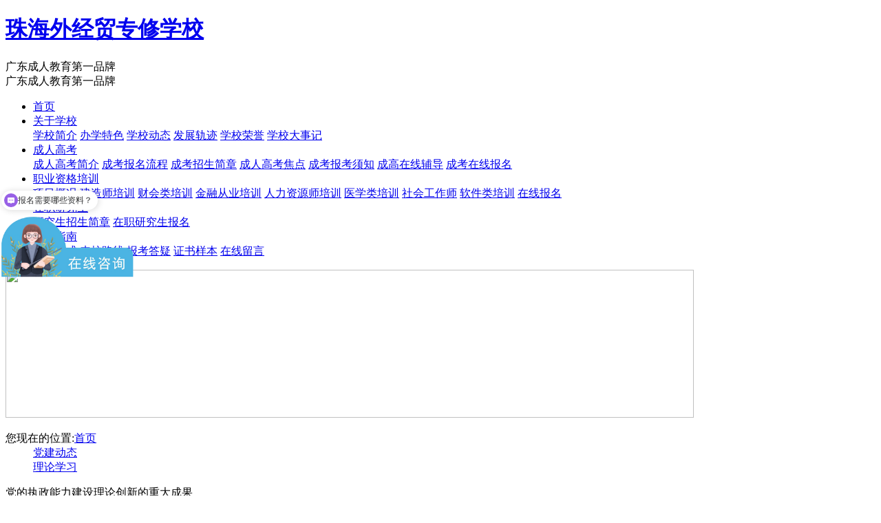

--- FILE ---
content_type: text/html
request_url: https://www.ibeedu.com/djdt/list_info_294.html
body_size: 9242
content:
<!doctype html>
<html>
<head>
<meta http-equiv="Content-Security-Policy" content="upgrade-insecure-requests" />
<meta charset="utf-8">
<title>党的执政能力建设理论创新的重大成果 - 珠海市外经贸专修学校</title>
<meta name="keywords" content="珠海外经贸专修学院,党建理论学习" />
<meta name="description" content=" 党的十六届四中全会审议通过的《中共中央关于加强党的执政能力建设的决定》，是指导我们加强党的执政能力建设、全面推进中国特色社会主义伟大事业和党的建设新的伟大工程的纲领性文献，是当代中国共产党人求党的执政规律之真、务加强党的执政能力建设之实的光辉典范，是我们党对马克思主义执政党建设理论作出的新贡献。" />
<meta name="baidu-site-verification" content="Ln3eXlsjBl" />

<link rel="stylesheet" type="text/css" href="/template/default/css/style.css">

<script src="/template/default/js/jquery.min.js"></script>
<script src="/template/default/js/jquery.superslide.2.1.1.js" type="text/javascript"></script>
<script type="text/javascript" src="/template/default/js/nav.js"></script>
<script type="text/javascript" src="/template/default/js/lightbox.min.js"></script>
</head>

<body>

<!-- googledaima -->
<script>
  (function(i,s,o,g,r,a,m){i['GoogleAnalyticsObject']=r;i[r]=i[r]||function(){
  (i[r].q=i[r].q||[]).push(arguments)},i[r].l=1*new Date();a=s.createElement(o),
  m=s.getElementsByTagName(o)[0];a.async=1;a.src=g;m.parentNode.insertBefore(a,m)
  })(window,document,'script','//www.google-analytics.com/analytics.js','ga');

  ga('create', 'UA-57298803-1', 'auto');
  ga('send', 'pageview');

</script>

<header>

<div class="top">
    <div class="logo"><h1><a href="http://www.ibeedu.com/">珠海外经贸专修学校</a></h1></div>
    <div class="subtitle">广东成人教育第一品牌</div>
    <div class="tel">广东成人教育第一品牌</div>
  </div>
</header>
<nav>
<ul class="nav_list">
<li style=" width:123px;"><a href="http://www.ibeedu.com/" class="nav_btn">首页</a></li>
<li><a href="/gyxy/" class="nav_btn">关于学校</a>
    <div class="nav_on">
        <a href="/gyxy/index_33.html">学校简介</a>
    <!--    <a href="/gyxy/dsfc.html">舵手风采</a>  -->
            <a href="/gyxy/index_34.html">办学特色</a>
                <a href="/gyxy/list_622.html">学校动态</a>
        <a href="/gyxy/list_664.html">发展轨迹</a>
        <a href="/gyxy/list_623.html">学校荣誉</a>
        <a href="/gyxy/list_707.html">学校大事记</a>
        </div>
</li>
<li><a href="/zhcrgk/zhcrgk.html" class="nav_btn">成人高考</a>
    <div class="nav_on">
        <a href="/zhcrgk/index_53.html">成人高考简介</a>
        <a href="/zhcrgk/index_39.html">成考报名流程</a>
            <a href="/zhcrgk/list_626.html">成考招生简章</a>
        <a href="/zhcrgk/list_703.html">成人高考焦点</a>
        <a href="/zhcrgk/list_629.html">成考报考须知</a>
        <a href="http://wjm.ibeedu.com/product">成高在线辅导</a>
<a href="/zxbm/zhcrgkbm.html">成考在线报名</a>
    </div>
</li>
<li><a href="/zypx.html" class="nav_btn">职业资格培训</a>
    <div class="nav_on">
        <a href="/zyzgpx/index_58.html">项目概况</a>
            <a href="http://wjm.ibeedu.com/product?mi=0&c=4&t=0&mt=5&s=0">建造师培训</a>
    <a href="http://wjm.ibeedu.com/product?mi=0&c=4&t=0&mt=3&s=0">财会类培训</a>
    <a href="http://wjm.ibeedu.com/product?mi=0&c=4&t=0&mt=4&s=0">金融从业培训</a>
    <a href="http://wjm.ibeedu.com/product?mi=0&c=4&t=0&mt=7&s=0">人力资源师培训</a>
    <a href="http://wjm.ibeedu.com/product?mi=0&c=4&t=0&mt=9&s=0">医学类培训</a>
    <a href="http://wjm.ibeedu.com/product?mi=0&c=4&t=0&mt=8&md=0000004&s=0">社会工作师</a>
    <a href="http://wjm.ibeedu.com/product?mi=0&c=4&t=0&mt=8&md=0000004&s=0">软件类培训</a>
<a href="/zxbm/zyzgpxbm.html">在线报名</a>
    </div>
</li>
<li><a href="/zzyj.html" class="nav_btn">在职研究生</a>
    <div class="nav_on">
            <a href="/zhzzyjs/list_635.html">研究生招生简章</a>
        <a href="/zxbm/zxbm.html">在职研究生报名</a>
    </div>
</li>
<li><a href="/bkzn/" class="nav_btn">报考指南</a>
    <div class="nav_on">
        <a href="/bkzn/index_44.html">联系方式</a>
        <a href="/bkzn/index_45.html">来校路线</a>
            <a href="/bkzn/list_639.html">报考答疑</a>
        <a href="/bkzn/list_640.html">证书样本</a>
        <a href="/zxly/zxly.html">在线留言</a>
    </div>
</li>
</ul>
</nav>
<div class="banner_01"><img src="/template/default/css/images/banner_02.jpg" width="1000" height="215"></div>
<div class="body_box">
<div class="body_boxl">
<dl class="breadcrumb"><dt>您现在的位置:<a href="http://www.ibeedu.com/">首页</a> </dt><dd><a href="/djdt/">党建动态</a></dd><dd><a href="/djdt/list_670.html">理论学习</a></dd></dl>
<div class="xmwznr">
<div class="xmwznr_tit">党的执政能力建设理论创新的重大成果</div>
   <div class="wz_article_2"> 文章来源：珠海外经贸专修学院 点击数： <script src="/index.php?do=view&amp;cid=294" type="text/javascript" language="javascript"></script>128  次 
      
     更新时间：2014-08-13</div>
<div class="xmwznr_1"><p>&nbsp; &nbsp; 党的十六届四中全会审议通过的《中共中央关于加强党的执政能力建设的决定》，是指导我们加强党的执政能力建设、全面推进中国特色社会主义伟大事业和党的建设新的伟大工程的纲领性文献，是当代中国共产党人求党的执政规律之真、务加强党的执政能力建设之实的光辉典范，是我们党对马克思主义执政党建设理论作出的新贡献。

    </p>
<p>&nbsp; &nbsp; <b>一、 对党的执政能力建设的时代

    </b></p>
<p>&nbsp; &nbsp; 要求和重要地位作出新论断加强党的执政能力建设，是党的十六大提出的一个新的重大课题。2003年6月，《中共中央关于在全党兴起学习贯彻“三个代表”重要思想新高潮的通知》中提出，大力加强和改进党的建设，“要以提高党的执政能力为重点”。这次四中全会《决定》进一步强调，大力加强党的执政能力建设，是关系中国社会主义事业兴衰成败、关系中华民族前途命运、关系党的生死存亡和国家长治久安的重大战略课题。只有不断解决好这一课题，才能保证我们党在建设中国特色社会主义的历史进程中始终成为坚强的领导核心。这些精辟论述，既表明经过长期的艰辛探索和实践，党的执政能力建设已步入一个新的阶段和境界，党在加强自身建设上有了新的觉醒和认识；同时也表明在国内外形势不断发生新变化和全面建设小康社会进入紧要关头的时代大背景下，如何加强党的执政能力建设和提高党的执政水平，必须从战略高度加以全面谋划，从理论上加以系统阐释，从实践中加以整体推进。

    </p>
<p><b>&nbsp; &nbsp; 二、对党的执政能力建设的成功

    </b></p>
<p>&nbsp; &nbsp; 经验作出新概括我们党是一个善于总结经验、不断推进理论创新的党。在党的八十多年的奋斗历程中，先后总结出领导我国新民主主义革命和社会主义革命的成功经验，领导社会主义建设和改革开放的成功经验。十六届四中全会的新贡献在于，第一次全面的、系统的总结了我们党加强执政能力建设的成功经验，并把这些经验升华为今后加强党的执政能力建设的指导原则。它主要是，必须坚持党在指导思想上的与时俱进，用发展着的马克思主义指导新的实践；必须坚持推进社会主义的自我完善，增强社会主义的生机和活力；必须坚持抓好发展这个党执政兴国的第一要务，把发展作为解决中国一切问题的关键；必须坚持立党为公、执政为民，始终保持党同人民群众的血肉联系；必须坚持科学执政、民主执政、依法执政，不断完善党的领导方式和执政方式；必须坚持以改革的精神加强党的建设，不断增强党的创造力、凝聚力、战斗力。这六条经验和指导原则是一个内在联系的完整体系，体现了实践创新与理论创新的统一、继承优良传统与开拓未来的统一、系统性与科学性的统一；创造性地回答了什么是党的执政能力建设和怎样加强党的执政能力建设的问题，这一系列新观点、新论断、新思想，既丰富了马克思主义的理论宝库，又开辟了我们党建党理论的新境界。

    </p>
<p><b>&nbsp; &nbsp; 三、对加强党的执政能力建设的

    </b></p>
<p>&nbsp; &nbsp; 任务作出新部署党的十六届四中全会《决定》，明确指出了当前和今后一个时期加强党的执政能力建设的任务和部署。这主要是，坚持把发展作为党执政兴国的第一要务，不断提高驾驭社会主义市场经济的能力；坚持党的领导、人民当家作主和依法治国的有机统一，不断提高发展社会主义民主政治的能力；坚持马克思主义在意识形态领域的指导地位，不断提高建设社会主义先进文化的能力；坚持最广泛最充分地调动一切积极因素，不断提高建设社会主义和谐社会的能力；坚持独立自主的和平外交政策，不断提高应对国际局势和处理国际事务的能力。《决定》还指出，要全面加强党的建设，使党的执政方略更加完善、执政体制更加健全、执政方式更加科学、执政基础更加牢固。这些任务和部署，既是对十六大报告关于加强党的执政能力建设论述的细化和引深，又体现了结合实际、指导实践的新特点。

    </p>
<p><b>&nbsp; &nbsp; 四、对加强党的执政能力建设的

    </b></p>
<p>&nbsp; &nbsp; 重大思路作出新谋划思路决定出路，布局决定结局。十六届四中全会《决定》从指导思想、程序环节、行进路线到基本措施和落脚点，都理顺和展现了加强党的执政能力建设的重大思路。这就是，必须坚持以马克思列宁主义、毛泽东思想、邓小平理论和“三个代表”重要思想为指导，全面贯彻党的基本理论、基本路线、基本纲领、基本经验，以保持党同人民群众的血肉联系为核心，以建设高素质的干部队伍为关键，以改革和完善党的领导体制和工作机制为重点，以加强党的基层组织和党员队伍建设为基础，努力体现时代性、把握规律性、富于创造性。总体目标是，通过全党的共同努力，使党始终成为立党为公、执政为民的执政党，成为科学执政、民主执政、依法执政的执政党，成为求真务实、开拓创新、勤政高效、清正廉洁的执政党。归根结底，成为始终做到“三个代表”、永远保持先进性、能经受住各种风浪考验的马克思主义执政党，带领全国各族人民实现国家富强、民族振兴、社会和谐、人民幸福。这个思路和落脚点，符合邓小平理论和“三个代表”重要思想的科学精神和根本要求，符合现阶段党的建设的实际，符合新形势新任务对党的执政能力的新要求，具有理论创新和实践创新的意义和价值。大思路为我们加强党的执政能力建设指明了大方向。五、对马克思主义执政党建设理论的新发展党的建设理论是马克思主义科学体系的重要组成部分。马克思、恩格斯创立了无产阶级政党的理论，为党的执政能力建设理论的实践和发展奠定了基础。列宁最早指出要坚持党在国家生活中的领导地位，并提出党领导社会主义经济文化建设的任务和加强党的执政建设的一系列思想。我们党以毛泽东、邓小平、江泽民为核心的三代中央领导集体，在他们各自所处的历史阶段，都对党的执政能力建设问题进行了艰辛的探索，取得了重要的理论成果。特别是邓小平理论和“三个代表”重要思想，对“什么是社会主义、怎样建设社会主义”和“建设什么样的党、怎样建设党”这两个重大课题的回答，为加强党的执政能力建设提供了科学的理论依据。正是在这个基础上，十六届四中全会《决定》对加强党的执政能力建设的时代背景、历史定位、重大意义、指导原则、主要任务、基本思路、目标要求等问题进行了全面的论述，形成了党的执政能力建设理论的新体系，以关于党的执政理念、执政基础、执政方略、执政体制、执政方式、执政资源、执政环境等一系列新论断，丰富了马克思主义政党理论的宝库，为当代中国发展着的马克思主义作出了新的贡献。

    </p>
<p>&nbsp; &nbsp; 我们要用发展着的马克思主义指导新的实践，大力加强党的执政能力建设，必须认真学习党的十六届四中全会《决定》，深刻领会其精神实质，联系实际解决本地区本部门领导班子和领导干部在执政能力方面存在的差距和突出问题，把思想认识统一到十六届四中全会精神上来，把智慧和力量凝聚到加强党的执政能力建设、推进改革开放和现代化建设上来，把《决定》提出的各项任务和各项部署落实到全面加强党的建设、全面建设小康社会的各项工作中，充分展现加强党的执政能力建设的新成效。</p><div class="wzy_zxzx"><a href="http://p.qiao.baidu.com/cps/chat?siteId=14773067&userId=30001718" target="_blank"><img src="/template/default/css/img/wzy_zxly_02.gif" alt="在线咨询" border="0"></a></div>
<div class="wzy_zxdh"><a href="http://p.qiao.baidu.com/cps/chat?siteId=14773067&userId=30001718" target="_blank"><img src="/template/default/css/img/wzy_dhly_03.jpg" alt="在线电话" border="0"></a></div>

<div class="fx_box">
<div class="bdsharebuttonbox"><a href="#" class="bds_more" data-cmd="more">分享到：</a><a href="#" class="bds_qzone" data-cmd="qzone" title="分享到QQ空间">QQ空间</a><a href="#" class="bds_tsina" data-cmd="tsina" title="分享到新浪微博">新浪微博</a><a href="#" class="bds_tqq" data-cmd="tqq" title="分享到腾讯微博">腾讯微博</a><a href="#" class="bds_weixin" data-cmd="weixin" title="分享到微信">微信</a></div>
</div>
<script>window._bd_share_config={"common":{"bdSnsKey":{},"bdText":"","bdMini":"2","bdMiniList":false,"bdPic":"","bdStyle":"1","bdSize":"16"},"share":{"bdSize":16}};with(document)0[(getElementsByTagName('head')[0]||body).appendChild(createElement('script')).src='http://bdimg.share.baidu.com/static/api/js/share.js?v=89860593.js?cdnversion='+~(-new Date()/36e5)];</script>
</div>


<div style="clear:both;"></div>
<div class="wzy_wzbq"><div class="about-read">
<div class="hd"><h2 bosszone="keyword">标签：<a href="/tags/list_700.html">党建动态</a> <a href="/tags/list_696.html">党建</a>  </h2></div>
</div></div>

<div class="wzyxy">
  <div class="wzy_sypxyp"><ul>
  <li>上一篇：<a href='list_info_296.html'>胡锦涛总书记在庆祝中国共产党成立90周年大会上的讲话</a></li>
  <li>下一篇：<a href='list_info_293.html'>科学发展观是我们党理论创新的重大成果</a></li></ul></div>
<div class="wzy_tjydny">
<div class="wzy_zjtjyd"><span>·相关文章</span></div>
<div class="wzy_zjtjny">
 <ul>
 	    <li> <a href="/djdt/list_info_300.html" title="" target="_blank">科学发展观与利益观</a></li>
        <li> <a href="/djdt/list_info_299.html" title="" target="_blank">胡锦涛在中央党校发表重要讲话</a></li>
        <li> <a href="/djdt/list_info_297.html" title="" target="_blank">胡锦涛总书记在庆祝清华大学百年校庆...</a></li>
        <li> <a href="/djdt/list_info_296.html" title="" target="_blank">胡锦涛总书记在庆祝中国共产党成立9...</a></li>
        <li> <a href="/djdt/list_info_293.html" title="" target="_blank">科学发展观是我们党理论创新的重大成...</a></li>
                        
 </ul>
</div>
</div>
</div>
</div>
</div>
<div class="body_boxr">
<div class="zhuanjia_r2">
<img class="zhuanjia_r_bt" src="/template/default/css/images/xmzx_ztzl.jpg" alt="" title="">
<ul>
<li><a href="/zhycjy/zhycjy.html"><img src="/template/default/css/images/zt_pic_001.jpg" ></a></li>
<li><a href="/zhcrgk/zhcrgk.html"><img src="/template/default/css/images/zt_pic_002.jpg" ></a></li>
<li><a href="/gyxy/dsfc.html"><img src="/template/default/css/images/zt_pic_003.jpg" ></a></li>

</ul>
</div>
<div class="zhuanjia_r">
<img class="zhuanjia_r_bt" src="/template/default/css/images/xmzx_zjbt.jpg" alt="" title="">
<ul>
<li><p><a href="/gyxy/list_info_1170.html"><img src="/upload/news/2021-04-01/1617243052373428788.jpg"></a><p><a href="/gyxy/list_info_1170.html">2020广东民办教育四十周...</a></p></li>
<li><p><a href="/gyxy/list_info_1169.html"><img src="/upload/news/2021-04-01/1617242900071735442.jpg"></a><p><a href="/gyxy/list_info_1169.html">2020电子科技大学优秀学...</a></p></li>

</ul>
</div>


<div class="xmwz_r4">
   <div id="tablit">
    <dl>
        <dd class="out">成人高考</dd>
        <dd class="out">远程教育</dd>
<dd class="out">热点问答</dd>
    </dl>
    <div class="tabcon dis" style="display: block;">
<ul>
<li><a href="/zhcrgk/list_info_1215.html">广东石油化工学院2025年成人高考招生简章</a></li>
<li><a href="/zhcrgk/list_info_1008.html">2025年成人高考免费考前辅导班招生简章</a></li>
<li><a href="/zhcrgk/list_info_1196.html">2025年成人高等学历教育招生简介</a></li>
<li><a href="/zhcrgk/list_info_668.html">2025年成人高考免试入学条件办理手续</a></li>
<li><a href="/zhcrgk/list_info_658.html">2025年成人高考教学有哪些授课方式？</a></li>
<li><a href="/zhcrgk/list_info_657.html">2025年成人高考报名需要什么条件？</a></li>
<li><a href="/zhcrgk/list_info_76.html">2025年成人高考考试时间及考试科目</a></li>
<li><a href="/zhcrgk/list_info_101.html">广东外语外贸大学2025年成人高考招生简章</a></li>
<li><a href="/zhcrgk/list_info_1020.html">2025年全国成人高校招生统一考试时间表</a></li>
<li><a href="/zhcrgk/list_info_1057.html">深圳职业技术学院2025年成人高考招生简章</a></li>
</ul>
</div>
    
  <div class="tabcon dis" style="display: none;">
<ul>
<li><a href="/zhycjy/list_info_645.html">2024年远程教育机构您了解透彻吗?</a></li>
<li><a href="/zhycjy/list_info_647.html">2024年远程教育学费标准是怎么样的?</a></li>
<li><a href="/zhycjy/list_info_646.html">2024年远程教育报名需要什么条件？</a></li>
<li><a href="/zhycjy/list_info_654.html">2024年远程教育机构最新教学方式</a></li>
<li><a href="/zhycjy/list_info_537.html">2024年远程教育秋季招生现正火热报名中</a></li>
<li><a href="/zhycjy/list_info_655.html">2024年远程教育的文凭国家认可吗？</a></li>
<li><a href="/zhycjy/list_info_656.html">2024年远程教育春季报名能免试入学吗？</a></li>
<li><a href="/zhycjy/list_info_309.html">对外经济贸易大学远程教育中心简介</a></li>
<li><a href="/zhycjy/list_info_80.html">电子科技大学远程教育中心简介</a></li>
</ul>
</div>
 <div class="tabcon dis" style="display: none;">
<ul>
<li><a href="/rdwd/list_info_838.html">自考一般需要多久？</a></li>
<li><a href="/rdwd/list_info_836.html">2025年珠海自学考试时间安排</a></li>
<li><a href="/rdwd/list_info_822.html">珠海自考热点综合问答</a></li>
<li><a href="/rdwd/list_info_867.html">报关员考试考前复习技巧？</a></li>
<li><a href="/rdwd/list_info_705.html">自考高升专、专升本招生对象有何要求？</a></li>
<li><a href="/rdwd/list_info_941.html">2025年广东成人高考报名时间预计2025年在8月底开始</a></li>
<li><a href="/rdwd/list_info_935.html">2024年广东省高等教育自学考试报考时间最新安排通知</a></li>
<li><a href="/rdwd/list_info_930.html">珠海成人高考什么时候报名？【最新】</a></li>
<li><a href="/rdwd/list_info_916.html">成人高考怎么选择专业？</a></li>
<li><a href="/rdwd/list_info_912.html">会计证有什么用？</a></li>
                      
 


</ul>
</div>
</div>
<script type="text/javascript">
var mDD = document.getElementById("tablit").getElementsByTagName("dd");
var mDIV= document.getElementById("tablit").getElementsByTagName("div");
for (var i=0;i<mDD.length;i++){
 (function(index) {
  mDD[index].onmouseover = function() {
   if (mDD[index].className == 'out') {
    for (var j = 0; j < mDD.length; j++) {
     mDD[j].className = 'out';
     mDIV[j].style.display = 'none';
    }
    mDD[index].className = 'on';
    mDIV[index].style.display = 'block';
   }
  }

 })(i);
}

</script>


   </div>
<div class="right_box">
            <div class="righttit">点击热词</div>
<ul class="list_quick">
       <li class=""><a href="/tags/list_704.html" title="" target="_blank">成人高考焦点</a></li>
      <li class=""><a href="/tags/list_702.html" title="" target="_blank">远程教育焦点</a></li>
      <li class=""><a href="/tags/list_700.html" title="" target="_blank">党建动态</a></li>
      <li class=""><a href="/tags/list_699.html" title="" target="_blank">会议活动</a></li>
      <li class=""><a href="/tags/list_694.html" title="" target="_blank">资格培训</a></li>
      <li class=""><a href="/tags/list_693.html" title="" target="_blank">技能培训</a></li>
      <li class=""><a href="/tags/list_692.html" title="" target="_blank">成人高考</a></li>
      <li class=""><a href="/tags/list_677.html" title="" target="_blank">成人教育</a></li>
      <li class=""><a href="/tags/list_678.html" title="" target="_blank">远程教育</a></li>
      <li class=""><a href="/tags/list_679.html" title="" target="_blank">网络教育</a></li>
      <li class=""><a href="/tags/list_680.html" title="" target="_blank">函授教育</a></li>
      <li class=""><a href="/tags/list_690.html" title="" target="_blank">自考</a></li>
      <li class=""><a href="/tags/list_691.html" title="" target="_blank">自学考试</a></li>
      <li class=""><a href="/tags/list_684.html" title="" target="_blank">教师资格培训</a></li>
      <li class=""><a href="/tags/list_686.html" title="" target="_blank">报关员培训</a></li>
      <li class=""><a href="/tags/list_687.html" title="" target="_blank">企业内训</a></li>
      <li class=""><a href="/tags/list_688.html" title="" target="_blank">小语种培训</a></li>
      <li class=""><a href="/tags/list_689.html" title="" target="_blank">物流师培训</a></li>
      <li class=""><a href="/tags/list_682.html" title="" target="_blank">在职研究生培训</a></li>
      <li class=""><a href="/tags/list_683.html" title="" target="_blank">会计资格培训</a></li>
      <li class=""><a href="/tags/list_685.html" title="" target="_blank">人力资源管理培训</a></li>
      <li class=""><a href="/tags/list_696.html" title="" target="_blank">党建</a></li>
   </ul>
        </div>
   
</div>
</div>
<footer>
<div class="footer_box">
<div class="fonter_content">
<div class="link"> <a href="/bkzn/index_45.html">来校路线</a> 丨 <a href="/wzdt/wzdt.html">网站地图</a> 丨 <a href="/tags/">TAGS标签</a> 丨 <a href="#">RSS订阅</a></div>
<address>
Copyright @ 2017珠海外经学校 版权所有&nbsp;&nbsp;<img src="http://www.ibeedu.com/upload/201709291245.png" width="15" height="15"  alt=""/><a href="http://www.beian.gov.cn/portal/registerSystemInfo?recordcode=44049002000399" style="color: #FFF">粤公网安备 44049002000399号</a><br />
地址：中国广东省珠海市吉大白莲路53号 咨询热线：0756-3361508<a target="_blank" href="https://beian.miit.gov.cn/"style="color: #FFF">粤ICP备05138478号</a>
</address>
<div class="car">
<div class="car_tit">乘车<br>
路线</div>
<div class="car_content">1、乘坐9、23、60、69路公交车在高级技工学校巴士站下车，正对面即是。<br>
2、乘坐2、3、20、25、26、40、202、206、207、605路公交车在九洲城巴士站下车<br>
　　往工业学校方向走10分钟即到。

<!-- CNZZ-BEGIN -->
<script type="text/javascript">var cnzz_protocol = (("https:" == document.location.protocol) ? " https://" : " http://");document.write(unescape("%3Cspan id='cnzz_stat_icon_1253281714'%3E%3C/span%3E%3Cscript src='" + cnzz_protocol + "s5.cnzz.com/z_stat.php%3Fid%3D1253281714%26show%3Dpic' type='text/javascript'%3E%3C/script%3E"));</script>&nbsp;&nbsp;&nbsp;&nbsp;
<!-- CNZZ-END -->

<!-- baidu-BEGIN -->
<script>
var _hmt = _hmt || [];
(function() {
  var hm = document.createElement("script");
  hm.src = "https://hm.baidu.com/hm.js?fef1746cd10b9d4c78302cce2f0b6caa";
  var s = document.getElementsByTagName("script")[0]; 
  s.parentNode.insertBefore(hm, s);
})();
</script>
<!-- baidutongji-END -->

</div>
<div></div>
</div>
</div>
</div>
</footer>

</body>
</html>


--- FILE ---
content_type: text/plain
request_url: https://www.google-analytics.com/j/collect?v=1&_v=j102&a=1023967243&t=pageview&_s=1&dl=https%3A%2F%2Fwww.ibeedu.com%2Fdjdt%2Flist_info_294.html&ul=en-us%40posix&dt=%E5%85%9A%E7%9A%84%E6%89%A7%E6%94%BF%E8%83%BD%E5%8A%9B%E5%BB%BA%E8%AE%BE%E7%90%86%E8%AE%BA%E5%88%9B%E6%96%B0%E7%9A%84%E9%87%8D%E5%A4%A7%E6%88%90%E6%9E%9C%20-%20%E7%8F%A0%E6%B5%B7%E5%B8%82%E5%A4%96%E7%BB%8F%E8%B4%B8%E4%B8%93%E4%BF%AE%E5%AD%A6%E6%A0%A1&sr=1280x720&vp=1280x720&_u=IEBAAEABAAAAACAAI~&jid=1070179436&gjid=15273476&cid=74503061.1765159876&tid=UA-57298803-1&_gid=1017521505.1765159876&_r=1&_slc=1&z=1586837470
body_size: -450
content:
2,cG-K1WV4BPGPJ